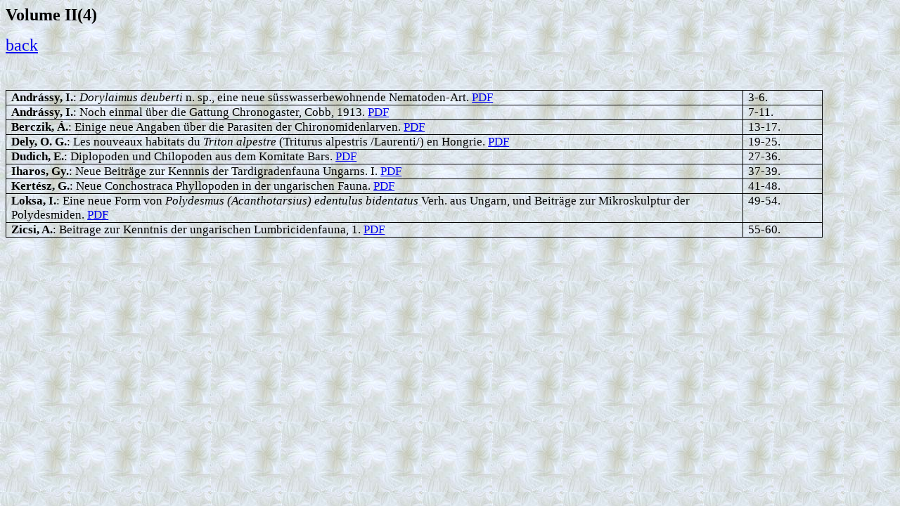

--- FILE ---
content_type: text/html
request_url: http://opuscula.elte.hu/opuscula2_4.htm
body_size: 1396
content:
<html>

<head>
<meta http-equiv="Content-Language" content="hu">
<meta name="GENERATOR" content="Microsoft FrontPage 5.0">
<meta name="ProgId" content="FrontPage.Editor.Document">
<meta http-equiv="Content-Type" content="text/html; charset=windows-1250">
<title>Új lap (0.)</title>
<style>
<!--
table.MsoTableGrid
	{border:1.0pt solid windowtext;
	font-size:10.0pt;
	font-family:"Times New Roman"}
-->
</style>
<base target="_blank">
</head>

<body background="bg0002.jpg">

<p><b><font size="5">Volume II</font></b><font size="5"><b>(4)</b></font></p>
<p><font size="5" color="#FF0000">
<a target="_self" href="index.htm">back</a></font></p>
<p>&nbsp;</p>
<table class="MsoTableGrid" border="1" cellspacing="0" cellpadding="0" style="border-collapse: collapse; border: medium none" width="1162">
  <tr>
    <td valign="top" style="width: 1033; border: 1.0pt solid windowtext; padding-left: 5.4pt; padding-right: 5.4pt; padding-top: 0cm; padding-bottom: 0cm">
    <p class="MsoNormal"><b><span style="font-size: 13pt">Andrássy, I.</span></b><span style="font-size: 13pt">:
    <i>Dorylaimus deuberti </i>n. sp., eine neue süsswasserbewohnende 
    Nematoden-Art.
    <a target="_blank" href="PDF/Opuscula2_4_1958/Andrassy,%20I_2_4_1.pdf">PDF</a></span></td>
    <td valign="top" style="width: 98; border-left: medium none; border-right: 1.0pt solid windowtext; border-top: 1.0pt solid windowtext; border-bottom: 1.0pt solid windowtext; padding-left: 5.4pt; padding-right: 5.4pt; padding-top: 0cm; padding-bottom: 0cm">
    <p class="MsoNormal"><span style="font-size: 13pt">3-6.</span></td>
  </tr>
  <tr>
    <td valign="top" style="width: 1033; border-left: 1.0pt solid windowtext; border-right: 1.0pt solid windowtext; border-top: medium none; border-bottom: 1.0pt solid windowtext; padding-left: 5.4pt; padding-right: 5.4pt; padding-top: 0cm; padding-bottom: 0cm">
    <p class="MsoNormal"><b><span style="font-size: 13pt">Andrássy, I.</span></b><span style="font-size: 13pt">: 
    Noch einmal über die Gattung Chronogaster, Cobb, 1913.
    <a target="_blank" href="PDF/Opuscula2_4_1958/Andrassy,%20I_2_4_2.pdf">PDF</a></span></td>
    <td valign="top" style="width: 98; border-left: medium none; border-right: 1.0pt solid windowtext; border-top: medium none; border-bottom: 1.0pt solid windowtext; padding-left: 5.4pt; padding-right: 5.4pt; padding-top: 0cm; padding-bottom: 0cm">
    <p class="MsoNormal"><span style="font-size: 13pt">7-11.</span></td>
  </tr>
  <tr>
    <td valign="top" style="width: 1033; border-left: 1.0pt solid windowtext; border-right: 1.0pt solid windowtext; border-top: medium none; border-bottom: 1.0pt solid windowtext; padding-left: 5.4pt; padding-right: 5.4pt; padding-top: 0cm; padding-bottom: 0cm">
    <p class="MsoNormal"><b><span style="font-size: 13pt">Berczik, Á.</span></b><span style="font-size: 13pt">: 
    Einige neue Angaben über die Parasiten der Chironomidenlarven.
    <a target="_blank" href="PDF/Opuscula2_4_1958/Berczik,%20A_2_4_3.pdf">PDF</a></span></td>
    <td valign="top" style="width: 98; border-left: medium none; border-right: 1.0pt solid windowtext; border-top: medium none; border-bottom: 1.0pt solid windowtext; padding-left: 5.4pt; padding-right: 5.4pt; padding-top: 0cm; padding-bottom: 0cm">
    <p class="MsoNormal"><span style="font-size: 13pt">13-17.</span></td>
  </tr>
  <tr>
    <td valign="top" style="width: 1033; border-left: 1.0pt solid windowtext; border-right: 1.0pt solid windowtext; border-top: medium none; border-bottom: 1.0pt solid windowtext; padding-left: 5.4pt; padding-right: 5.4pt; padding-top: 0cm; padding-bottom: 0cm">
    <p class="MsoNormal"><b><span style="font-size: 13pt">Dely, O. G.</span></b><span style="font-size: 13pt">: 
    Les nouveaux habitats du <i>Triton alpestre</i> (Triturus alpestris /Laurenti/) 
    en Hongrie.
    <a target="_blank" href="PDF/Opuscula2_4_1958/Dely,%20O%20G_2_4_4.pdf">PDF</a></span></td>
    <td valign="top" style="width: 98; border-left: medium none; border-right: 1.0pt solid windowtext; border-top: medium none; border-bottom: 1.0pt solid windowtext; padding-left: 5.4pt; padding-right: 5.4pt; padding-top: 0cm; padding-bottom: 0cm">
    <p class="MsoNormal"><span style="font-size: 13pt">19-25.</span></td>
  </tr>
  <tr>
    <td valign="top" style="width: 1033; border-left: 1.0pt solid windowtext; border-right: 1.0pt solid windowtext; border-top: medium none; border-bottom: 1.0pt solid windowtext; padding-left: 5.4pt; padding-right: 5.4pt; padding-top: 0cm; padding-bottom: 0cm">
    <p class="MsoNormal"><b><span style="font-size: 13pt">Dudich, E.</span></b><span style="font-size: 13pt">: 
    Diplopoden und Chilopoden aus dem Komitate Bars.
    <a target="_blank" href="PDF/Opuscula2_4_1958/Dudich,%20E_2_4_5.pdf">PDF</a></span></td>
    <td valign="top" style="width: 98; border-left: medium none; border-right: 1.0pt solid windowtext; border-top: medium none; border-bottom: 1.0pt solid windowtext; padding-left: 5.4pt; padding-right: 5.4pt; padding-top: 0cm; padding-bottom: 0cm">
    <p class="MsoNormal"><span style="font-size: 13pt">27-36.</span></td>
  </tr>
  <tr>
    <td valign="top" style="width: 1033; border-left: 1.0pt solid windowtext; border-right: 1.0pt solid windowtext; border-top: medium none; border-bottom: 1.0pt solid windowtext; padding-left: 5.4pt; padding-right: 5.4pt; padding-top: 0cm; padding-bottom: 0cm">
    <p class="MsoNormal"><b><span style="font-size: 13pt">Iharos, Gy.</span></b><span style="font-size: 13pt">: 
    Neue Beiträge zur Kennnis der Tardigradenfauna Ungarns. I.
    <a target="_blank" href="PDF/Opuscula2_4_1958/Iharos,%20Gy_2_4_6.pdf">PDF</a></span></td>
    <td valign="top" style="width: 98; border-left: medium none; border-right: 1.0pt solid windowtext; border-top: medium none; border-bottom: 1.0pt solid windowtext; padding-left: 5.4pt; padding-right: 5.4pt; padding-top: 0cm; padding-bottom: 0cm">
    <p class="MsoNormal"><span style="font-size: 13pt">37-39.</span></td>
  </tr>
  <tr>
    <td valign="top" style="width: 1033; border-left: 1.0pt solid windowtext; border-right: 1.0pt solid windowtext; border-top: medium none; border-bottom: 1.0pt solid windowtext; padding-left: 5.4pt; padding-right: 5.4pt; padding-top: 0cm; padding-bottom: 0cm">
    <p class="MsoNormal"><b><span style="font-size: 13pt">Kertész, G.</span></b><span style="font-size: 13pt">: 
    Neue Conchostraca Phyllopoden in der ungarischen Fauna.
    <a target="_blank" href="PDF/Opuscula2_4_1958/Kertesz,%20G_2_4_7.pdf">PDF</a></span></td>
    <td valign="top" style="width: 98; border-left: medium none; border-right: 1.0pt solid windowtext; border-top: medium none; border-bottom: 1.0pt solid windowtext; padding-left: 5.4pt; padding-right: 5.4pt; padding-top: 0cm; padding-bottom: 0cm">
    <p class="MsoNormal"><span style="font-size: 13pt">41-48.</span></td>
  </tr>
  <tr>
    <td valign="top" style="width: 1033; border-left: 1.0pt solid windowtext; border-right: 1.0pt solid windowtext; border-top: medium none; border-bottom: 1.0pt solid windowtext; padding-left: 5.4pt; padding-right: 5.4pt; padding-top: 0cm; padding-bottom: 0cm">
    <p class="MsoNormal"><b><span style="font-size: 13pt">Loksa, I.</span></b><span style="font-size: 13pt">: 
    Eine neue Form von <i>Polydesmus (Acanthotarsius) edentulus bidentatus</i> 
    Verh. aus Ungarn, und Beiträge zur Mikroskulptur der Polydesmiden.
    <a target="_blank" href="PDF/Opuscula2_4_1958/Loksa,%20I_2_4_8.pdf">PDF</a></span></td>
    <td valign="top" style="width: 98; border-left: medium none; border-right: 1.0pt solid windowtext; border-top: medium none; border-bottom: 1.0pt solid windowtext; padding-left: 5.4pt; padding-right: 5.4pt; padding-top: 0cm; padding-bottom: 0cm">
    <p class="MsoNormal"><span style="font-size: 13pt">49-54.</span></td>
  </tr>
  <tr>
    <td valign="top" style="width: 1033; border-left: 1.0pt solid windowtext; border-right: 1.0pt solid windowtext; border-top: medium none; border-bottom: 1.0pt solid windowtext; padding-left: 5.4pt; padding-right: 5.4pt; padding-top: 0cm; padding-bottom: 0cm">
    <p class="MsoNormal"><b><span style="font-size: 13pt">Zicsi, A.</span></b><span style="font-size: 13pt">: 
    Beitrage zur Kenntnis der ungarischen Lumbricidenfauna, 1.
    <a target="_blank" href="PDF/Opuscula2_4_1958/Zicsi,%20A_2_4_9.pdf">PDF</a></span></td>
    <td valign="top" style="width: 98; border-left: medium none; border-right: 1.0pt solid windowtext; border-top: medium none; border-bottom: 1.0pt solid windowtext; padding-left: 5.4pt; padding-right: 5.4pt; padding-top: 0cm; padding-bottom: 0cm">
    <p class="MsoNormal"><span style="font-size: 13pt">55-60.</span></td>
  </tr>
</table>
<p>&nbsp;</p>

</body>

</html>
